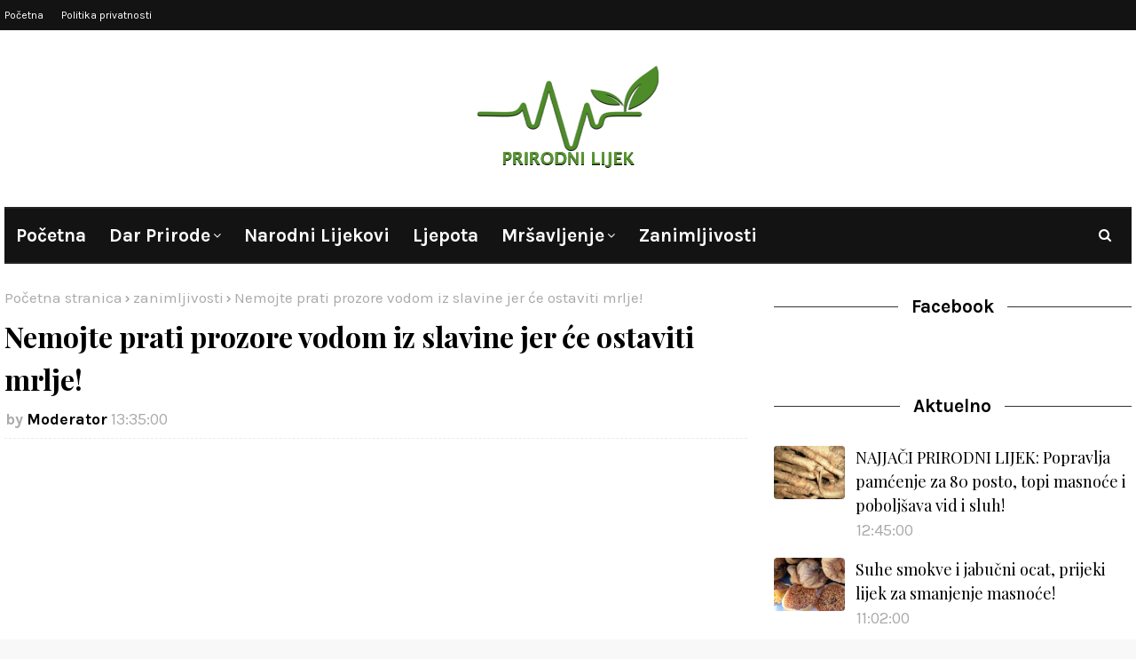

--- FILE ---
content_type: text/html; charset=utf-8
request_url: https://www.google.com/recaptcha/api2/aframe
body_size: 268
content:
<!DOCTYPE HTML><html><head><meta http-equiv="content-type" content="text/html; charset=UTF-8"></head><body><script nonce="jCI3MIcRIvZOIK0uAd9JYg">/** Anti-fraud and anti-abuse applications only. See google.com/recaptcha */ try{var clients={'sodar':'https://pagead2.googlesyndication.com/pagead/sodar?'};window.addEventListener("message",function(a){try{if(a.source===window.parent){var b=JSON.parse(a.data);var c=clients[b['id']];if(c){var d=document.createElement('img');d.src=c+b['params']+'&rc='+(localStorage.getItem("rc::a")?sessionStorage.getItem("rc::b"):"");window.document.body.appendChild(d);sessionStorage.setItem("rc::e",parseInt(sessionStorage.getItem("rc::e")||0)+1);localStorage.setItem("rc::h",'1768679735135');}}}catch(b){}});window.parent.postMessage("_grecaptcha_ready", "*");}catch(b){}</script></body></html>

--- FILE ---
content_type: text/javascript; charset=UTF-8
request_url: https://www.prirodni-lijek.com/feeds/posts/default/-/zanimljivosti?alt=json-in-script&max-results=3&callback=jQuery112407792872226541294_1768679732672&_=1768679732673
body_size: 5310
content:
// API callback
jQuery112407792872226541294_1768679732672({"version":"1.0","encoding":"UTF-8","feed":{"xmlns":"http://www.w3.org/2005/Atom","xmlns$openSearch":"http://a9.com/-/spec/opensearchrss/1.0/","xmlns$blogger":"http://schemas.google.com/blogger/2008","xmlns$georss":"http://www.georss.org/georss","xmlns$gd":"http://schemas.google.com/g/2005","xmlns$thr":"http://purl.org/syndication/thread/1.0","id":{"$t":"tag:blogger.com,1999:blog-3758712603913787490"},"updated":{"$t":"2025-12-21T09:01:06.297+01:00"},"category":[{"term":"zanimljivosti"},{"term":"narodni lijekovi"},{"term":"ljekovito bilje"},{"term":"dar prirode"},{"term":"ljekovito voce"},{"term":"ljekovito povrce"},{"term":"ljepota"},{"term":"mrsavljenje"},{"term":"savjeti za mrsavljenje"},{"term":"dijete za mrsavljenje"},{"term":"cajevi"},{"term":"cajevi za mrsavljenje"}],"title":{"type":"text","$t":"Prirodni lijek"},"subtitle":{"type":"html","$t":""},"link":[{"rel":"http://schemas.google.com/g/2005#feed","type":"application/atom+xml","href":"https:\/\/www.prirodni-lijek.com\/feeds\/posts\/default"},{"rel":"self","type":"application/atom+xml","href":"https:\/\/www.blogger.com\/feeds\/3758712603913787490\/posts\/default\/-\/zanimljivosti?alt=json-in-script\u0026max-results=3"},{"rel":"alternate","type":"text/html","href":"https:\/\/www.prirodni-lijek.com\/search\/label\/zanimljivosti"},{"rel":"hub","href":"http://pubsubhubbub.appspot.com/"},{"rel":"next","type":"application/atom+xml","href":"https:\/\/www.blogger.com\/feeds\/3758712603913787490\/posts\/default\/-\/zanimljivosti\/-\/zanimljivosti?alt=json-in-script\u0026start-index=4\u0026max-results=3"}],"author":[{"name":{"$t":"Admin"},"uri":{"$t":"http:\/\/www.blogger.com\/profile\/06711312443758224156"},"email":{"$t":"noreply@blogger.com"},"gd$image":{"rel":"http://schemas.google.com/g/2005#thumbnail","width":"16","height":"16","src":"https:\/\/img1.blogblog.com\/img\/b16-rounded.gif"}}],"generator":{"version":"7.00","uri":"http://www.blogger.com","$t":"Blogger"},"openSearch$totalResults":{"$t":"964"},"openSearch$startIndex":{"$t":"1"},"openSearch$itemsPerPage":{"$t":"3"},"entry":[{"id":{"$t":"tag:blogger.com,1999:blog-3758712603913787490.post-2660897982798717748"},"published":{"$t":"2024-01-07T20:23:00.003+01:00"},"updated":{"$t":"2024-01-07T20:23:38.132+01:00"},"category":[{"scheme":"http://www.blogger.com/atom/ns#","term":"dar prirode"},{"scheme":"http://www.blogger.com/atom/ns#","term":"narodni lijekovi"},{"scheme":"http://www.blogger.com/atom/ns#","term":"zanimljivosti"}],"title":{"type":"text","$t":"Nekoliko napitka za jačanje imuniteta tokom zime"},"content":{"type":"html","$t":"\u003Cp\u003EHladna, zimska atmosfera izaziva potrebu za toplinom i udobnošću. Kako temperatura pada, topla pića postaju ugodno rješenje protiv zimske hladnoće. Zato su zdravstveni stručnjaci sastavili popis primamljivih toplih napitaka koji ne samo da štite od zimske hladnoće već nude i niz zdravstvenih prednosti.\u003C\/p\u003E\u003Cdiv class=\"separator\" style=\"clear: both; text-align: center;\"\u003E\u003Ca href=\"https:\/\/blogger.googleusercontent.com\/img\/b\/R29vZ2xl\/[base64]\/s897\/d2e1cbb4-4477-4d87-96f2-e553bfbbfad2.jpeg\" imageanchor=\"1\" style=\"margin-left: 1em; margin-right: 1em;\"\u003E\u003Cimg border=\"0\" data-original-height=\"504\" data-original-width=\"897\" height=\"225\" src=\"https:\/\/blogger.googleusercontent.com\/img\/b\/R29vZ2xl\/[base64]\/w400-h225\/d2e1cbb4-4477-4d87-96f2-e553bfbbfad2.jpeg\" width=\"400\" \/\u003E\u003C\/a\u003E\u003C\/div\u003E\u003Cbr \/\u003E\u003Cp\u003E\u003Cb\u003EKafa s cimetom\u003C\/b\u003E\u003C\/p\u003E\u003Cp\u003EKafa s dodatkom cimeta služi kao okrepljujući napitak koji sjedinjuje kofein u kafi s antioksidativnim prednostima cimeta. Ovaj moćni napitak pomaže u borbi protiv oksidativnog stresa i upale te poboljšava naše zdravlje u hladnoj sezoni.\u003C\/p\u003E\u003Cp\u003E\u003Cb\u003EBiljni čajevi\u003C\/b\u003E\u003C\/p\u003E\u003Cp\u003EZa one koji traže alternative bez kofeina, biljni čajevi, kao što su metvica i čaj od đumbira, izvrstan su izbor. Oni poboljšavaju probavu i reguliraju krvni pritisak. Čaj od meda i đumbira, posebno kada se pripremi s listovima svetog bosiljka, jača imunološki sistem.\u003C!-- adsense --\u003E\n\u003C\/p\u003E\u003Cp\u003E\u003Cb\u003EZlatno mlijeko\u003C\/b\u003E\u003C\/p\u003E\u003Cp\u003EZlatno mlijeko ili mlijeko od kurkume, sa svojim protuupalnim svojstvima, idealno je za ublažavanje upale grla i prehlade. Veganska alternativa može se napraviti od orašastih plodova i sjemenki.\u003C\/p\u003E\u003Cp\u003E\u003Cb\u003ETopla voda s limunom\u003C\/b\u003E\u003C\/p\u003E\u003Cp\u003ETopla voda s limunom ima niz prednosti za zdravlje: učinkovita je za hidraciju, bogata je vitaminom C, podržava probavu, potiče detoksikaciju te može blago ubrzati metabolizam. Mnogima je topla voda s limunom važan dio jutarnje rutine.\u003C\/p\u003E\u003Cp\u003EIako ova pića nude mnoštvo zdravstvenih dobrobiti, važno ih je konzumirati umjereno. Preporučljivo je posavjetovati se s ljekarom prije nego što uvrstimo ta pića u svoju rutinu, piše Index.hr.\u003C\/p\u003E\u003Cp\u003EPreuzeto sa\u003Ca href=\"https:\/\/avaz.ba\/zdravlje\/zdravlje-u-kuci\/877714\/ljekari-preporucuju-ove-napitke-za-jacanje-imuniteta-tokom-zime\" target=\"_blank\"\u003E avaz.ba\u003C\/a\u003E\u003C\/p\u003E"},"link":[{"rel":"replies","type":"application/atom+xml","href":"https:\/\/www.prirodni-lijek.com\/feeds\/2660897982798717748\/comments\/default","title":"Objavi komentare"},{"rel":"replies","type":"text/html","href":"https:\/\/www.prirodni-lijek.com\/2024\/01\/napitak-za-imunitet.html#comment-form","title":"0 komentara"},{"rel":"edit","type":"application/atom+xml","href":"https:\/\/www.blogger.com\/feeds\/3758712603913787490\/posts\/default\/2660897982798717748"},{"rel":"self","type":"application/atom+xml","href":"https:\/\/www.blogger.com\/feeds\/3758712603913787490\/posts\/default\/2660897982798717748"},{"rel":"alternate","type":"text/html","href":"https:\/\/www.prirodni-lijek.com\/2024\/01\/napitak-za-imunitet.html","title":"Nekoliko napitka za jačanje imuniteta tokom zime"}],"author":[{"name":{"$t":"kjhkjh"},"uri":{"$t":"http:\/\/www.blogger.com\/profile\/13099638376046912588"},"email":{"$t":"noreply@blogger.com"},"gd$image":{"rel":"http://schemas.google.com/g/2005#thumbnail","width":"16","height":"16","src":"https:\/\/img1.blogblog.com\/img\/b16-rounded.gif"}}],"media$thumbnail":{"xmlns$media":"http://search.yahoo.com/mrss/","url":"https:\/\/blogger.googleusercontent.com\/img\/b\/R29vZ2xl\/[base64]\/s72-w400-h225-c\/d2e1cbb4-4477-4d87-96f2-e553bfbbfad2.jpeg","height":"72","width":"72"},"thr$total":{"$t":"0"}},{"id":{"$t":"tag:blogger.com,1999:blog-3758712603913787490.post-6128352170385642400"},"published":{"$t":"2024-01-07T20:18:00.001+01:00"},"updated":{"$t":"2024-01-07T20:18:27.370+01:00"},"category":[{"scheme":"http://www.blogger.com/atom/ns#","term":"zanimljivosti"}],"title":{"type":"text","$t":"Zašto nam je hladno kad imamo temperaturu"},"content":{"type":"html","$t":"\u003Cp\u003EVjerovatno ste barem jednom u životu drhtali od hladnoće kada ste imali groznicu i temperaturu. Šta god učinili, s koliko god prekrivača se pokrili i čajeva popili, nikako vam nije bilo manje hladno.\u003C\/p\u003E\u003Cdiv class=\"separator\" style=\"clear: both; text-align: center;\"\u003E\u003Ca href=\"https:\/\/blogger.googleusercontent.com\/img\/b\/R29vZ2xl\/AVvXsEgynflS8K7V3XZdpYjspHhZMrv1tvRrYy31MailaNtJr1cNpD7Cns3v9-7CrzUnXiaLDmVBhdovm7G-_SOEhKcIqH9FD-IkJC9LumNfun3zpbIdCNCiIYt91hpkyqJKHBs_s708OHxByNSjtCoxFLIaeuf1uCJYVT-3WMqrByUbwKLXFEB5ivlZphhtJeU\/s1360\/c51d6515-d846-4d04-9453-8a478e4099df.jpeg\" imageanchor=\"1\" style=\"margin-left: 1em; margin-right: 1em;\"\u003E\u003Cimg border=\"0\" data-original-height=\"764\" data-original-width=\"1360\" height=\"225\" src=\"https:\/\/blogger.googleusercontent.com\/img\/b\/R29vZ2xl\/AVvXsEgynflS8K7V3XZdpYjspHhZMrv1tvRrYy31MailaNtJr1cNpD7Cns3v9-7CrzUnXiaLDmVBhdovm7G-_SOEhKcIqH9FD-IkJC9LumNfun3zpbIdCNCiIYt91hpkyqJKHBs_s708OHxByNSjtCoxFLIaeuf1uCJYVT-3WMqrByUbwKLXFEB5ivlZphhtJeU\/w400-h225\/c51d6515-d846-4d04-9453-8a478e4099df.jpeg\" width=\"400\" \/\u003E\u003C\/a\u003E\u003C\/div\u003E\u003Cbr \/\u003E\u003Cp\u003ENo, to je zapravo dobar znak da se tijelo bori protiv infekcije, piše portal Everyday Health. Dodaju da će većina virusa i bakterija teško preživjeti kada je temperatura tijela veća od normalne. Povećanje od svega jednog ili dva stepena može zaustaviti mnoge štetne mikroorganizme u napadu na imunološki sistem.\u003C!-- adsense --\u003E\n\u003C\/p\u003E\u003Cp\u003EKada je riječ o osjećaju jake hladnoće za vrijeme temperature, specijalist primarne zdravstvene zaštite Nejt Favini (Nate) ističe da se radi o normalnom fiziološkom odgovoru. Objašnjava da čim mozak prebaci unutarnji \"termostat\" na višu temperaturu kako bi se borio protiv infekcije, ostatak tijela će generirati toplinu kako bi postigao tu višu temperaturu.\u003C\/p\u003E\u003Cp\u003EU tom trenutku smo ispod svoje nove idealne tjelesne temperature pa nam je hladno, zbog čega ćemo drhtati i tresti će nam se tijelo, prenosi Everyday Health.\u003C\/p\u003E\u003Cp\u003EFavini još dodaje da \"dok tijelo generira toplinu kako bi postiglo veću temperaturu, mišići će kontrahirati\".\u0026nbsp;\u003C\/p\u003E\u003Cdiv\u003EPreuzeto sa\u003Ca href=\"https:\/\/avaz.ba\/lifestyle\/zdravlje\/877753\/evo-zasto-nam-je-hladno-kad-imamo-temperaturu\" target=\"_blank\"\u003E avaz.ba\u003C\/a\u003E\u003C\/div\u003E"},"link":[{"rel":"replies","type":"application/atom+xml","href":"https:\/\/www.prirodni-lijek.com\/feeds\/6128352170385642400\/comments\/default","title":"Objavi komentare"},{"rel":"replies","type":"text/html","href":"https:\/\/www.prirodni-lijek.com\/2024\/01\/temperatura-i-hladnoca.html#comment-form","title":"0 komentara"},{"rel":"edit","type":"application/atom+xml","href":"https:\/\/www.blogger.com\/feeds\/3758712603913787490\/posts\/default\/6128352170385642400"},{"rel":"self","type":"application/atom+xml","href":"https:\/\/www.blogger.com\/feeds\/3758712603913787490\/posts\/default\/6128352170385642400"},{"rel":"alternate","type":"text/html","href":"https:\/\/www.prirodni-lijek.com\/2024\/01\/temperatura-i-hladnoca.html","title":"Zašto nam je hladno kad imamo temperaturu"}],"author":[{"name":{"$t":"kjhkjh"},"uri":{"$t":"http:\/\/www.blogger.com\/profile\/13099638376046912588"},"email":{"$t":"noreply@blogger.com"},"gd$image":{"rel":"http://schemas.google.com/g/2005#thumbnail","width":"16","height":"16","src":"https:\/\/img1.blogblog.com\/img\/b16-rounded.gif"}}],"media$thumbnail":{"xmlns$media":"http://search.yahoo.com/mrss/","url":"https:\/\/blogger.googleusercontent.com\/img\/b\/R29vZ2xl\/AVvXsEgynflS8K7V3XZdpYjspHhZMrv1tvRrYy31MailaNtJr1cNpD7Cns3v9-7CrzUnXiaLDmVBhdovm7G-_SOEhKcIqH9FD-IkJC9LumNfun3zpbIdCNCiIYt91hpkyqJKHBs_s708OHxByNSjtCoxFLIaeuf1uCJYVT-3WMqrByUbwKLXFEB5ivlZphhtJeU\/s72-w400-h225-c\/c51d6515-d846-4d04-9453-8a478e4099df.jpeg","height":"72","width":"72"},"thr$total":{"$t":"0"}},{"id":{"$t":"tag:blogger.com,1999:blog-3758712603913787490.post-7937602827715048134"},"published":{"$t":"2023-11-10T14:10:00.001+01:00"},"updated":{"$t":"2023-11-10T14:10:09.339+01:00"},"category":[{"scheme":"http://www.blogger.com/atom/ns#","term":"zanimljivosti"}],"title":{"type":"text","$t":"Prirodni lijekovi za bolove i grčeve u stomaku"},"content":{"type":"html","$t":"\u003Cp\u003EVećina ljudi je u nekom trenutku svog života iskusila uznemireni stomak.\u003C\/p\u003E\u003Cdiv class=\"separator\" style=\"clear: both; text-align: center;\"\u003E\u003Ca href=\"https:\/\/blogger.googleusercontent.com\/img\/b\/R29vZ2xl\/AVvXsEh89iIvRU5W4TeqcQaC3SX2wUnYwjVPK5JBsF4TJPjAAzRDxgJtBslTtfGKldbI3OvznO9W5HVWesITf9IFSgEeZ-v7i1XAkqJn6HU1VTlChucyN9BTEUqvw5vxsS6SZz1ZMny7GMfsqFOTM4ZcjNkKKpxCfhZ1TlaOwjzCyT1DDo4WY3zZfXMdaMgl_V4\/s1200\/20231109122706_799046.png\" imageanchor=\"1\" style=\"margin-left: 1em; margin-right: 1em;\"\u003E\u003Cimg border=\"0\" data-original-height=\"800\" data-original-width=\"1200\" height=\"266\" src=\"https:\/\/blogger.googleusercontent.com\/img\/b\/R29vZ2xl\/AVvXsEh89iIvRU5W4TeqcQaC3SX2wUnYwjVPK5JBsF4TJPjAAzRDxgJtBslTtfGKldbI3OvznO9W5HVWesITf9IFSgEeZ-v7i1XAkqJn6HU1VTlChucyN9BTEUqvw5vxsS6SZz1ZMny7GMfsqFOTM4ZcjNkKKpxCfhZ1TlaOwjzCyT1DDo4WY3zZfXMdaMgl_V4\/w400-h266\/20231109122706_799046.png\" width=\"400\" \/\u003E\u003C\/a\u003E\u003C\/div\u003E\u003Cbr \/\u003E\u003Cp\u003EPostoje\u0026nbsp; mnogi prirodni lijekovi koji će ubalažiti grčeve, nadimanje i bol u stomaku.\u003C\/p\u003E\u003Cp\u003EPostoji na desetine razloga zašto odrasli i djeca mogu dobiti bol u stomaku.\u003C\/p\u003E\u003Cp\u003EVećina uzroka nije ozbiljna i mnogo puta simptomi brzo prolaze.\u003C\/p\u003E\u003Cp\u003EU ozbiljnijim slučajevima, kao što su hronična bolest ili bolest, savjet je da vas pregleda ljekar.\u003C\/p\u003E\u003Cp\u003E\u003Cb\u003EKako da smirite grčeve u stomaku\u003C\/b\u003E\u003C\/p\u003E\u003Cp\u003ETegobe u stomaku najčešće nastaju zbog problema s varenjem, neke hronične digeativne tegobe, alergije na hranu ili netoleranciju i trovanje hranom.\u003C\/p\u003E\u003Cp\u003EGrčeve i bolove takođe mogu da izazovu razne infekcije i menstruacija.\u003C\/p\u003E\u003Cp\u003E\u003Cb\u003ESljedeći put kada vam stomak ne bude dobro, isprobajte neke od sljedećih kućnih lijekova:\u003C\/b\u003E\u003C\/p\u003E\u003Cp\u003E\u003Cb\u003EVoda\u003C\/b\u003E\u003C\/p\u003E\u003Cp\u003EGubite vodu tokom dana zbog znojenja, disanja i varenja hrane – ali posebno ako imate povraćanje ili dijareju. Od ključne je važnosti nadoknaditi ovu tečnost. Pijuckajte malo vode ili sišite komadiće leda tokom dana da biste održali tečnost.\u003C\/p\u003E\u003Cp\u003E\u003Cb\u003EĐumbir\u003C\/b\u003E\u003C\/p\u003E\u003Cp\u003EOvaj korijen ima protivupalna svojstva i od davnina se koristi za liječenje bolova u stomaku. Možete žvakati male komadiće svježe oljuštenog korijena svježeg đumbira ili da pijete vodu ili čaj od đumbira.\u003C\/p\u003E\u003Cp\u003E\u003Cb\u003ENana\u003C\/b\u003E\u003C\/p\u003E\u003Cp\u003ETakođe se koristit u narodnoj medicini za za ublažavanje stomačnih tegoba, smetnje u varenju i brojnih drugih digestivnih stanja. Popijte čaj od nane da biste ublažiti bolove i grčeve u stomaku.\u003C\/p\u003E\u003Cp\u003E\u003Cb\u003EKamilica\u003C\/b\u003E\u003C\/p\u003E\u003Cp\u003EČajevi bez kofeina, kao što su kamilica, nana i đumbir su odlična opcija za smirivanje nemirnog stomaka i bolova. Kamilica ima antiinflamatorna svojstva. U čaj od kamilice dodajte malo meda i limuna.\u003C!-- adsense --\u003E\n\u003C\/p\u003E\u003Cp\u003E\u003Cb\u003EEsencijalna ulja\u003C\/b\u003E\u003C\/p\u003E\u003Cp\u003EUlja mente, lavande i cimeta su dobre opcije. Možete da ih koristite kao aromaterpija za ublažavanje simptoma.\u003C\/p\u003E\u003Cp\u003E\u003Cb\u003EToplota\u003C\/b\u003E\u003C\/p\u003E\u003Cp\u003ETopli oblog takođe može da smitri bolove i grčeve u stomaku. Možete da koristite termofor ili jednostavno da zagrijete peškir i stavite na stomak. Toplina može pomoći u opuštanju mišića.\u003C\/p\u003E\u003Cp\u003E\u003Cb\u003EJabukovo sirće\u003C\/b\u003E\u003C\/p\u003E\u003Cp\u003ERazblažite kašičicu jabukovog sirćeta u šoljici tople vode. Ovo može pomoći u smanjenju gasova ili smetnji u varenju i održavanju zdravih bakterija u crijevima. Ne preporučuje se uzimanje nerazrijeđenog jabukovog sirćeta, jer može iritirati grlo i oštetiti gleđ vaših zuba.\u003C\/p\u003E\u003Cp\u003E\u003Cb\u003EVlakna\u003C\/b\u003E\u003C\/p\u003E\u003Cp\u003EHronični bolovi u stomaku mogu biti posljedica zatvora. Prilagodite svoju ishranu tako što ćete izbaciti mliječne proizvode i ubaciti voće i povrće bogato vlaknima. Ali ne pretjerujte sa količinom! Previše vlakana moglo bi da poremeti crijeva i dalje probleme sa stomakom.\u003C\/p\u003E\u003Cp\u003E\u003Cb\u003EBRAT dijeta\u003C\/b\u003E\u003C\/p\u003E\u003Cp\u003EUkoliko je u pitanju dijareja, može da vam pomogne ova dijeta. Sastoji se od banane, riže, sosa od jabuke i tosta. Sve ove blage namirnice sadrže malo vlakana, ali više skorba što ih čini posebno korisnim ako tokom dijareje nemate apetit. Kuvane žitarice (poput ovsene kaše ili pšenične pahuljice) su takođe dobra opcija kada se pripremaju na vodi, a ne na mliječnim proizvodima.\u003C\/p\u003E\u003Cp\u003EPreuzeto sa\u003Ca href=\"https:\/\/www.nezavisne.com\/zivot-stil\/zdravlje\/9-prirodnih-lijekova-za-bolove-i-grceve-u-stomaku\/799046\" target=\"_blank\"\u003E nezavisne.com\u003C\/a\u003E\u003C\/p\u003E"},"link":[{"rel":"replies","type":"application/atom+xml","href":"https:\/\/www.prirodni-lijek.com\/feeds\/7937602827715048134\/comments\/default","title":"Objavi komentare"},{"rel":"replies","type":"text/html","href":"https:\/\/www.prirodni-lijek.com\/2023\/11\/prirodni-lijek-za-grceve.html#comment-form","title":"0 komentara"},{"rel":"edit","type":"application/atom+xml","href":"https:\/\/www.blogger.com\/feeds\/3758712603913787490\/posts\/default\/7937602827715048134"},{"rel":"self","type":"application/atom+xml","href":"https:\/\/www.blogger.com\/feeds\/3758712603913787490\/posts\/default\/7937602827715048134"},{"rel":"alternate","type":"text/html","href":"https:\/\/www.prirodni-lijek.com\/2023\/11\/prirodni-lijek-za-grceve.html","title":"Prirodni lijekovi za bolove i grčeve u stomaku"}],"author":[{"name":{"$t":"kjhkjh"},"uri":{"$t":"http:\/\/www.blogger.com\/profile\/13099638376046912588"},"email":{"$t":"noreply@blogger.com"},"gd$image":{"rel":"http://schemas.google.com/g/2005#thumbnail","width":"16","height":"16","src":"https:\/\/img1.blogblog.com\/img\/b16-rounded.gif"}}],"media$thumbnail":{"xmlns$media":"http://search.yahoo.com/mrss/","url":"https:\/\/blogger.googleusercontent.com\/img\/b\/R29vZ2xl\/AVvXsEh89iIvRU5W4TeqcQaC3SX2wUnYwjVPK5JBsF4TJPjAAzRDxgJtBslTtfGKldbI3OvznO9W5HVWesITf9IFSgEeZ-v7i1XAkqJn6HU1VTlChucyN9BTEUqvw5vxsS6SZz1ZMny7GMfsqFOTM4ZcjNkKKpxCfhZ1TlaOwjzCyT1DDo4WY3zZfXMdaMgl_V4\/s72-w400-h266-c\/20231109122706_799046.png","height":"72","width":"72"},"thr$total":{"$t":"0"}}]}});